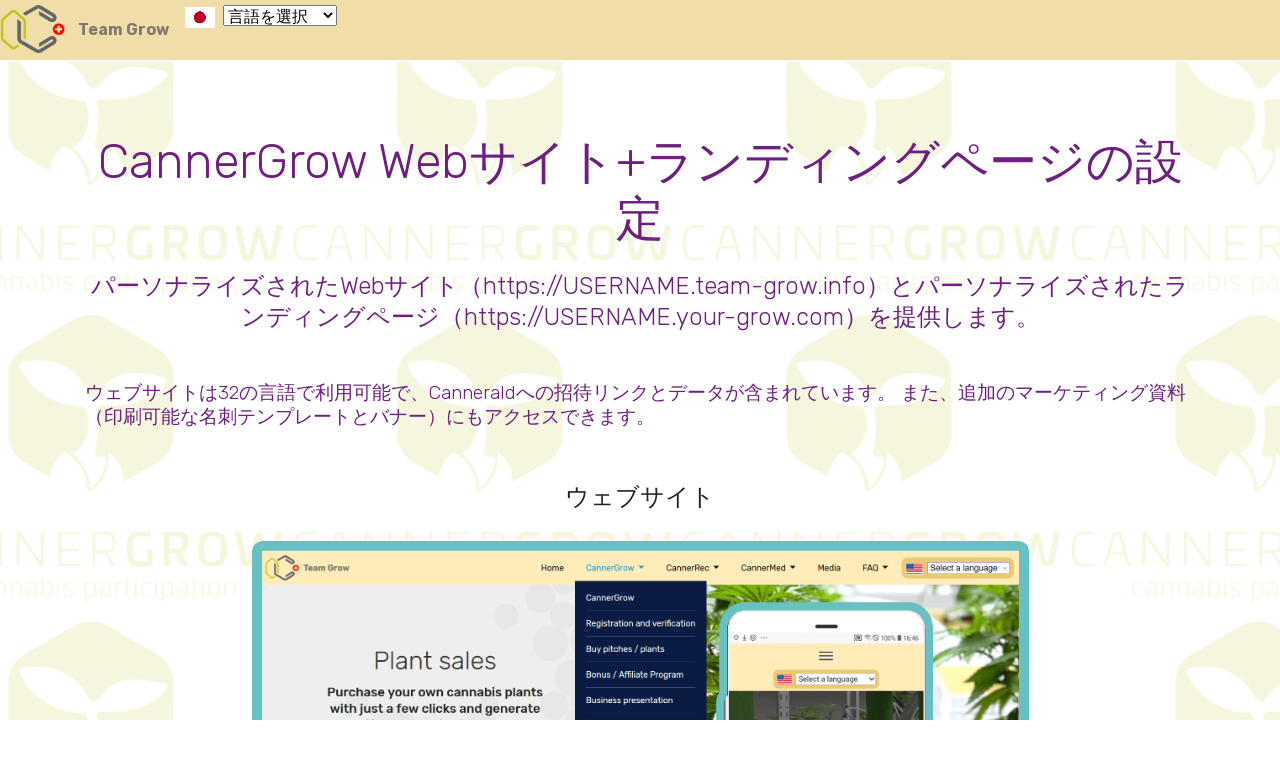

--- FILE ---
content_type: text/html; charset=UTF-8
request_url: https://www.my-cannabis-invest.com/cannergrow-cannerald-cannerrec/nihonjin/landing_page_webseite.php
body_size: 8388
content:

<!doctype html>
<!DOCTYPE html PUBLIC "-//W3C//DTD XHTML 1.0 Transitional//EN" "http://www.w3.org/TR/xhtml1/DTD/xhtml1-transitional.dtd">
<html xmlns="http://www.w3.org/1999/xhtml">
<head>
<meta http-equiv="X-UA-Compatible" content="IE=edge">
<meta name="generator" content="Mobirise v5.0.5, mobirise.com">
<meta http-equiv="Content-Type" content="text/html; charset=utf-8" />
<meta property="og:url" content="https://www.my-cannabis-invest.com/cannergrow-cannerald-cannerrec/nihonjin/landing_page_webseite.php" />
<meta property="og:image" content="https://www.my-cannabis-invest.com/img_cannergrow/fb-vorschau.jpg" />

    <meta property="og:title" content="CannerGrow ランディングページ/ウェブサイト/販売ファネル（32言語）-国際的なチーム構築をサポートするマーケティング資料 - 日本人, Japanese - 日本,  Japan,  - 紹介コードとデータを使用して、パーソナライズされたランディングページまたはWebサイトを使用して効果的にパートナーを獲得します。 32か国語-国際販売サポート用。" />
    <meta property="og:description" content="Cloud 2.0（Cloud Token）のリード生成および販売サポート-簡単になりました。パーソナライズされたウェブサイト/リンク先ページ/順を追った32の言語の販売目標到達プロセス。 - 日本人, Japanese - 日本, " />
    <meta name="twitter:url" content="https://www.my-cannabis-invest.com" />
    <meta name="twitter:description" content="Cloud 2.0（Cloud Token）のリード生成および販売サポート-簡単になりました。パーソナライズされたウェブサイト/リンク先ページ/順を追った32の言語の販売目標到達プロセス。 - 日本人, Japanese - 日本, " />
    <meta name="twitter:site" content="my-cannabis-invest.com" />
    <meta property="twitter:image" content="https://www.my-cannabis-invest.com/assets/images/cannerald-logo-1.png" />
    <meta name="twitter:card" content="https://www.my-cannabis-invest.com/img_cannergrow/fb-vorschau.jpg">
    <meta name="twitter:title" content="CannerGrow ランディングページ/ウェブサイト/販売ファネル（32言語）-国際的なチーム構築をサポートするマーケティング資料 - 日本人, Japanese - 日本,  Japan,  - 紹介コードとデータを使用して、パーソナライズされたランディングページまたはWebサイトを使用して効果的にパートナーを獲得します。 32か国語-国際販売サポート用。" />
    
<meta property="og:type" content="website" />



    <title>&bull; CannerGrow ランディングページ/ウェブサイト/販売ファネル（32言語）-国際的なチーム構築をサポートするマーケティング資料 - 日本人, Japanese - 日本,  Japan,  - 紹介コードとデータを使用して、パーソナライズされたランディングページまたはWebサイトを使用して効果的にパートナーを獲得します。 32か国語-国際販売サポート用。</title>
    <meta name="description" content="Cloud 2.0（Cloud Token）のリード生成および販売サポート-簡単になりました。パーソナライズされたウェブサイト/リンク先ページ/順を追った32の言語の販売目標到達プロセス。 - 日本人, Japanese - 日本, "/>
    <meta name="keywords" content="Cannerald, CannerGrow, CannerMed, CannerRec, Invest in Cannabis  日本人, Japanese - 日本, , grow, cbd, thc, harvest, joint, oil,"/>
    



<meta name="Distribution" content="Global" />
<meta name="format-detection" content="telephone=no">
<meta name="Resource-type" content="Document" />
  <meta name="robots" content="Index,Follow" />
  
<meta http-equiv="content-language" content="ja" />
<meta name="viewport" content="width=device-width, initial-scale=1, minimum-scale=1">
<link rel="icon" href="/favicon.ico">

        <link rel="canonical" href="https://www.my-cannabis-invest.com/cannergrow-cannerald-cannerrec/nihonjin/landing_page_webseite.php" />
        
  
  <link rel="stylesheet" href="/assets/web/assets/mobirise-icons/mobirise-icons.css">
  <link rel="stylesheet" href="/assets/web/assets/mobirise-icons2/mobirise2.css">
  <link rel="stylesheet" href="/assets/bootstrap/css/bootstrap.min.css">
  <link rel="stylesheet" href="/assets/bootstrap/css/bootstrap-grid.min.css">
  <link rel="stylesheet" href="/assets/bootstrap/css/bootstrap-reboot.min.css">
  <link rel="stylesheet" href="/assets/tether/tether.min.css">
  <link rel="stylesheet" href="/assets/dropdown/css/style.css">
  <link rel="stylesheet" href="/assets/socicon/css/styles.css">
  <link rel="stylesheet" href="/assets/theme/css/style.css">
  <link rel="stylesheet" href="/assets/recaptcha.css">
  <link rel="preload" as="style" href="/assets/mobirise/css/mbr-additional.css">
  <link rel="stylesheet" href="/assets/mobirise/css/mbr-additional.css" type="text/css">



<script type="text/javascript" src="/jquery.js"></script>
<link href="/freewebsite.css" rel="stylesheet" type="text/css"  media="all" />
<script type="text/javascript" src="/freewebsite.js"></script>

    <link rel="alternate" hreflang="bs" href="https://my-cannabis-invest.com/cannergrow-cannerald-cannerrec/bosanski/landing_page_webseite.php"/>
    
    <link rel="alternate" hreflang="cs" href="https://my-cannabis-invest.com/cannergrow-cannerald-cannerrec/cestina/landing_page_webseite.php"/>
    
    <link rel="alternate" hreflang="da" href="https://my-cannabis-invest.com/cannergrow-cannerald-cannerrec/dansk/landing_page_webseite.php"/>
    
    <link rel="alternate" hreflang="de" href="https://my-cannabis-invest.com/cannergrow-cannerald-cannerrec/deutsch/landing_page_webseite.php"/>
    
    <link rel="alternate" hreflang="en" href="https://my-cannabis-invest.com/cannergrow-cannerald-cannerrec/english/landing_page_webseite.php"/>
    
    <link rel="alternate" hreflang="es" href="https://my-cannabis-invest.com/cannergrow-cannerald-cannerrec/espanol/landing_page_webseite.php"/>
    
    <link rel="alternate" hreflang="fr" href="https://my-cannabis-invest.com/cannergrow-cannerald-cannerrec/francaise/landing_page_webseite.php"/>
    
    <link rel="alternate" hreflang="hr" href="https://my-cannabis-invest.com/cannergrow-cannerald-cannerrec/hrvatski/landing_page_webseite.php"/>
    
    <link rel="alternate" hreflang="it" href="https://my-cannabis-invest.com/cannergrow-cannerald-cannerrec/italiano/landing_page_webseite.php"/>
    
    <link rel="alternate" hreflang="hu" href="https://my-cannabis-invest.com/cannergrow-cannerald-cannerrec/magyar/landing_page_webseite.php"/>
    
    <link rel="alternate" hreflang="nl" href="https://my-cannabis-invest.com/cannergrow-cannerald-cannerrec/nederlands/landing_page_webseite.php"/>
    
    <link rel="alternate" hreflang="no" href="https://my-cannabis-invest.com/cannergrow-cannerald-cannerrec/norsk/landing_page_webseite.php"/>
    
    <link rel="alternate" hreflang="pl" href="https://my-cannabis-invest.com/cannergrow-cannerald-cannerrec/polski/landing_page_webseite.php"/>
    
    <link rel="alternate" hreflang="pt" href="https://my-cannabis-invest.com/cannergrow-cannerald-cannerrec/portugues/landing_page_webseite.php"/>
    
    <link rel="alternate" hreflang="ro" href="https://my-cannabis-invest.com/cannergrow-cannerald-cannerrec/roman/landing_page_webseite.php"/>
    
    <link rel="alternate" hreflang="sq" href="https://my-cannabis-invest.com/cannergrow-cannerald-cannerrec/shqiptar/landing_page_webseite.php"/>
    
    <link rel="alternate" hreflang="sl" href="https://my-cannabis-invest.com/cannergrow-cannerald-cannerrec/slovenscina/landing_page_webseite.php"/>
    
    <link rel="alternate" hreflang="sk" href="https://my-cannabis-invest.com/cannergrow-cannerald-cannerrec/slovensky/landing_page_webseite.php"/>
    
    <link rel="alternate" hreflang="fi" href="https://my-cannabis-invest.com/cannergrow-cannerald-cannerrec/suomalainen/landing_page_webseite.php"/>
    
    <link rel="alternate" hreflang="sv" href="https://my-cannabis-invest.com/cannergrow-cannerald-cannerrec/svensk/landing_page_webseite.php"/>
    
    <link rel="alternate" hreflang="tr" href="https://my-cannabis-invest.com/cannergrow-cannerald-cannerrec/tuerk/landing_page_webseite.php"/>
    
    <link rel="alternate" hreflang="vi" href="https://my-cannabis-invest.com/cannergrow-cannerald-cannerrec/viet/landing_page_webseite.php"/>
    
    <link rel="alternate" hreflang="el" href="https://my-cannabis-invest.com/cannergrow-cannerald-cannerrec/ellinika/landing_page_webseite.php"/>
    
    <link rel="alternate" hreflang="be" href="https://my-cannabis-invest.com/cannergrow-cannerald-cannerrec/bielaruskija/landing_page_webseite.php"/>
    
    <link rel="alternate" hreflang="bg" href="https://my-cannabis-invest.com/cannergrow-cannerald-cannerrec/bulgarski/landing_page_webseite.php"/>
    
    <link rel="alternate" hreflang="ru" href="https://my-cannabis-invest.com/cannergrow-cannerald-cannerrec/russkiy/landing_page_webseite.php"/>
    
    <link rel="alternate" hreflang="sr" href="https://my-cannabis-invest.com/cannergrow-cannerald-cannerrec/srpski/landing_page_webseite.php"/>
    
    <link rel="alternate" hreflang="uk" href="https://my-cannabis-invest.com/cannergrow-cannerald-cannerrec/ukrainskyy/landing_page_webseite.php"/>
    
    <link rel="alternate" hreflang="hi" href="https://my-cannabis-invest.com/cannergrow-cannerald-cannerrec/bharatiya/landing_page_webseite.php"/>
    
    <link rel="alternate" hreflang="th" href="https://my-cannabis-invest.com/cannergrow-cannerald-cannerrec/phasa_thiy/landing_page_webseite.php"/>
    
    <link rel="alternate" hreflang="zh" href="https://my-cannabis-invest.com/cannergrow-cannerald-cannerrec/zhongguo_de/landing_page_webseite.php"/>
    
    <link rel="alternate" hreflang="ja" href="https://my-cannabis-invest.com/cannergrow-cannerald-cannerrec/nihonjin/landing_page_webseite.php"/>
    



    <div align="center" style="position:absolute;top:100px;align:center;left: 50%;margin-left: -430px;">
       <table border="0" cellspacing="0" cellpadding="0px" align="center" valign="top">
          <tr>
            
              <td align="center" valign="top">
                <center>
                <a href="/cannergrow-cannerald-cannerrec/bosanski/landing_page_webseite.php" style="text-decoration:none" target="_top">
                <div style="margin:8px;">
                <img src="/images/bosanski-flag.gif" alt="bosanski" title="bosanski" height="20" style="border: solid #ffffff 1px;">
                </div>
                </a>
                </center>
              </td>
              
              <td align="center" valign="top">
                <center>
                <a href="/cannergrow-cannerald-cannerrec/cestina/landing_page_webseite.php" style="text-decoration:none" target="_top">
                <div style="margin:8px;">
                <img src="/images/cestina-flag.gif" alt="čeština" title="čeština" height="20" style="border: solid #ffffff 1px;">
                </div>
                </a>
                </center>
              </td>
              
              <td align="center" valign="top">
                <center>
                <a href="/cannergrow-cannerald-cannerrec/dansk/landing_page_webseite.php" style="text-decoration:none" target="_top">
                <div style="margin:8px;">
                <img src="/images/dansk-flag.gif" alt="Dansk" title="Dansk" height="20" style="border: solid #ffffff 1px;">
                </div>
                </a>
                </center>
              </td>
              
              <td align="center" valign="top">
                <center>
                <a href="/cannergrow-cannerald-cannerrec/deutsch/landing_page_webseite.php" style="text-decoration:none" target="_top">
                <div style="margin:8px;">
                <img src="/images/deutsch-flag.gif" alt="deutsch" title="deutsch" height="20" style="border: solid #ffffff 1px;">
                </div>
                </a>
                </center>
              </td>
              
              <td align="center" valign="top">
                <center>
                <a href="/cannergrow-cannerald-cannerrec/english/landing_page_webseite.php" style="text-decoration:none" target="_top">
                <div style="margin:8px;">
                <img src="/images/english-flag.gif" alt="english" title="english" height="20" style="border: solid #ffffff 1px;">
                </div>
                </a>
                </center>
              </td>
              
              <td align="center" valign="top">
                <center>
                <a href="/cannergrow-cannerald-cannerrec/espanol/landing_page_webseite.php" style="text-decoration:none" target="_top">
                <div style="margin:8px;">
                <img src="/images/espanol-flag.gif" alt="español" title="español" height="20" style="border: solid #ffffff 1px;">
                </div>
                </a>
                </center>
              </td>
              
                </tr>
                <tr>
                
              <td align="center" valign="top">
                <center>
                <a href="/cannergrow-cannerald-cannerrec/francaise/landing_page_webseite.php" style="text-decoration:none" target="_top">
                <div style="margin:8px;">
                <img src="/images/francaise-flag.gif" alt="français" title="français" height="20" style="border: solid #ffffff 1px;">
                </div>
                </a>
                </center>
              </td>
              
              <td align="center" valign="top">
                <center>
                <a href="/cannergrow-cannerald-cannerrec/hrvatski/landing_page_webseite.php" style="text-decoration:none" target="_top">
                <div style="margin:8px;">
                <img src="/images/hrvatski-flag.gif" alt="hrvatski" title="hrvatski" height="20" style="border: solid #ffffff 1px;">
                </div>
                </a>
                </center>
              </td>
              
              <td align="center" valign="top">
                <center>
                <a href="/cannergrow-cannerald-cannerrec/italiano/landing_page_webseite.php" style="text-decoration:none" target="_top">
                <div style="margin:8px;">
                <img src="/images/italiano-flag.gif" alt="italiano" title="italiano" height="20" style="border: solid #ffffff 1px;">
                </div>
                </a>
                </center>
              </td>
              
              <td align="center" valign="top">
                <center>
                <a href="/cannergrow-cannerald-cannerrec/magyar/landing_page_webseite.php" style="text-decoration:none" target="_top">
                <div style="margin:8px;">
                <img src="/images/magyar-flag.gif" alt="magyar" title="magyar" height="20" style="border: solid #ffffff 1px;">
                </div>
                </a>
                </center>
              </td>
              
              <td align="center" valign="top">
                <center>
                <a href="/cannergrow-cannerald-cannerrec/nederlands/landing_page_webseite.php" style="text-decoration:none" target="_top">
                <div style="margin:8px;">
                <img src="/images/nederlands-flag.gif" alt="nederlands" title="nederlands" height="20" style="border: solid #ffffff 1px;">
                </div>
                </a>
                </center>
              </td>
              
                </tr>
                <tr>
                
              <td align="center" valign="top">
                <center>
                <a href="/cannergrow-cannerald-cannerrec/norsk/landing_page_webseite.php" style="text-decoration:none" target="_top">
                <div style="margin:8px;">
                <img src="/images/norsk-flag.gif" alt="Norsk" title="Norsk" height="20" style="border: solid #ffffff 1px;">
                </div>
                </a>
                </center>
              </td>
              
              <td align="center" valign="top">
                <center>
                <a href="/cannergrow-cannerald-cannerrec/polski/landing_page_webseite.php" style="text-decoration:none" target="_top">
                <div style="margin:8px;">
                <img src="/images/polski-flag.gif" alt="polski" title="polski" height="20" style="border: solid #ffffff 1px;">
                </div>
                </a>
                </center>
              </td>
              
              <td align="center" valign="top">
                <center>
                <a href="/cannergrow-cannerald-cannerrec/portugues/landing_page_webseite.php" style="text-decoration:none" target="_top">
                <div style="margin:8px;">
                <img src="/images/portugues-flag.gif" alt="português" title="português" height="20" style="border: solid #ffffff 1px;">
                </div>
                </a>
                </center>
              </td>
              
              <td align="center" valign="top">
                <center>
                <a href="/cannergrow-cannerald-cannerrec/roman/landing_page_webseite.php" style="text-decoration:none" target="_top">
                <div style="margin:8px;">
                <img src="/images/roman-flag.gif" alt="român" title="român" height="20" style="border: solid #ffffff 1px;">
                </div>
                </a>
                </center>
              </td>
              
              <td align="center" valign="top">
                <center>
                <a href="/cannergrow-cannerald-cannerrec/shqiptar/landing_page_webseite.php" style="text-decoration:none" target="_top">
                <div style="margin:8px;">
                <img src="/images/shqiptar-flag.gif" alt="shqiptar" title="shqiptar" height="20" style="border: solid #ffffff 1px;">
                </div>
                </a>
                </center>
              </td>
              
                </tr>
                <tr>
                
              <td align="center" valign="top">
                <center>
                <a href="/cannergrow-cannerald-cannerrec/slovenscina/landing_page_webseite.php" style="text-decoration:none" target="_top">
                <div style="margin:8px;">
                <img src="/images/slovenscina-flag.gif" alt="slovenščina" title="slovenščina" height="20" style="border: solid #ffffff 1px;">
                </div>
                </a>
                </center>
              </td>
              
              <td align="center" valign="top">
                <center>
                <a href="/cannergrow-cannerald-cannerrec/slovensky/landing_page_webseite.php" style="text-decoration:none" target="_top">
                <div style="margin:8px;">
                <img src="/images/slovensky-flag.gif" alt="slovenský" title="slovenský" height="20" style="border: solid #ffffff 1px;">
                </div>
                </a>
                </center>
              </td>
              
              <td align="center" valign="top">
                <center>
                <a href="/cannergrow-cannerald-cannerrec/suomalainen/landing_page_webseite.php" style="text-decoration:none" target="_top">
                <div style="margin:8px;">
                <img src="/images/suomalainen-flag.gif" alt="suomalainen" title="suomalainen" height="20" style="border: solid #ffffff 1px;">
                </div>
                </a>
                </center>
              </td>
              
              <td align="center" valign="top">
                <center>
                <a href="/cannergrow-cannerald-cannerrec/svensk/landing_page_webseite.php" style="text-decoration:none" target="_top">
                <div style="margin:8px;">
                <img src="/images/svensk-flag.gif" alt="svensk" title="svensk" height="20" style="border: solid #ffffff 1px;">
                </div>
                </a>
                </center>
              </td>
              
              <td align="center" valign="top">
                <center>
                <a href="/cannergrow-cannerald-cannerrec/tuerk/landing_page_webseite.php" style="text-decoration:none" target="_top">
                <div style="margin:8px;">
                <img src="/images/tuerk-flag.gif" alt="Türk" title="Türk" height="20" style="border: solid #ffffff 1px;">
                </div>
                </a>
                </center>
              </td>
              
                </tr>
                <tr>
                
              <td align="center" valign="top">
                <center>
                <a href="/cannergrow-cannerald-cannerrec/viet/landing_page_webseite.php" style="text-decoration:none" target="_top">
                <div style="margin:8px;">
                <img src="/images/viet-flag.gif" alt="Việt" title="Việt" height="20" style="border: solid #ffffff 1px;">
                </div>
                </a>
                </center>
              </td>
              
              <td align="center" valign="top">
                <center>
                <a href="/cannergrow-cannerald-cannerrec/ellinika/landing_page_webseite.php" style="text-decoration:none" target="_top">
                <div style="margin:8px;">
                <img src="/images/ellinika-flag.gif" alt="ελληνικά" title="ελληνικά" height="20" style="border: solid #ffffff 1px;">
                </div>
                </a>
                </center>
              </td>
              
              <td align="center" valign="top">
                <center>
                <a href="/cannergrow-cannerald-cannerrec/bielaruskija/landing_page_webseite.php" style="text-decoration:none" target="_top">
                <div style="margin:8px;">
                <img src="/images/bielaruskija-flag.gif" alt="Беларускія" title="Беларускія" height="20" style="border: solid #ffffff 1px;">
                </div>
                </a>
                </center>
              </td>
              
              <td align="center" valign="top">
                <center>
                <a href="/cannergrow-cannerald-cannerrec/bulgarski/landing_page_webseite.php" style="text-decoration:none" target="_top">
                <div style="margin:8px;">
                <img src="/images/bulgarski-flag.gif" alt="български" title="български" height="20" style="border: solid #ffffff 1px;">
                </div>
                </a>
                </center>
              </td>
              
              <td align="center" valign="top">
                <center>
                <a href="/cannergrow-cannerald-cannerrec/russkiy/landing_page_webseite.php" style="text-decoration:none" target="_top">
                <div style="margin:8px;">
                <img src="/images/russkiy-flag.gif" alt="русский" title="русский" height="20" style="border: solid #ffffff 1px;">
                </div>
                </a>
                </center>
              </td>
              
                </tr>
                <tr>
                
              <td align="center" valign="top">
                <center>
                <a href="/cannergrow-cannerald-cannerrec/srpski/landing_page_webseite.php" style="text-decoration:none" target="_top">
                <div style="margin:8px;">
                <img src="/images/srpski-flag.gif" alt="српски" title="српски" height="20" style="border: solid #ffffff 1px;">
                </div>
                </a>
                </center>
              </td>
              
              <td align="center" valign="top">
                <center>
                <a href="/cannergrow-cannerald-cannerrec/ukrainskyy/landing_page_webseite.php" style="text-decoration:none" target="_top">
                <div style="margin:8px;">
                <img src="/images/ukrainskyy-flag.gif" alt="Український" title="Український" height="20" style="border: solid #ffffff 1px;">
                </div>
                </a>
                </center>
              </td>
              
              <td align="center" valign="top">
                <center>
                <a href="/cannergrow-cannerald-cannerrec/bharatiya/landing_page_webseite.php" style="text-decoration:none" target="_top">
                <div style="margin:8px;">
                <img src="/images/bharatiya-flag.gif" alt="भारतीय" title="भारतीय" height="20" style="border: solid #ffffff 1px;">
                </div>
                </a>
                </center>
              </td>
              
              <td align="center" valign="top">
                <center>
                <a href="/cannergrow-cannerald-cannerrec/phasa_thiy/landing_page_webseite.php" style="text-decoration:none" target="_top">
                <div style="margin:8px;">
                <img src="/images/phasa_thiy-flag.gif" alt="ภาษาไทย" title="ภาษาไทย" height="20" style="border: solid #ffffff 1px;">
                </div>
                </a>
                </center>
              </td>
              
              <td align="center" valign="top">
                <center>
                <a href="/cannergrow-cannerald-cannerrec/zhongguo_de/landing_page_webseite.php" style="text-decoration:none" target="_top">
                <div style="margin:8px;">
                <img src="/images/zhongguo_de-flag.gif" alt="中国的" title="中国的" height="20" style="border: solid #ffffff 1px;">
                </div>
                </a>
                </center>
              </td>
              
                </tr>
                <tr>
                
              <td align="center" valign="top">
                <center>
                <a href="/cannergrow-cannerald-cannerrec/nihonjin/landing_page_webseite.php" style="text-decoration:none" target="_top">
                <div style="margin:8px;">
                <img src="/images/nihonjin-flag.gif" alt="日本人" title="日本人" height="20" style="border: solid #ffffff 1px;">
                </div>
                </a>
                </center>
              </td>
              
          </tr>
      </table>
    </div>
    


<style>
.teaser1{
        color:#ffffff;
        background-color:#949494;
}
.teaser1:hover { 
        color:#949494;
        background-color:#ffffff;
}
.teaser2{
        color:#484343;
        background-color:#ffffff;
}
.teaser2:hover { 
        color:#ffffff;
        background-color:#484343;
}

  .responsive-video iframe {
    position: absolute;
    top: 0;
    left: 0;
    width: 100%;
    height: 100%;
  }

  .responsive-video {
    position: relative;
    padding-bottom: 56.25%; /* Default for 1600x900 videos 16:9 ratio*/
    padding-top: 0px;
    height: 0;
    overflow: hidden;
  }

.fehlermeldung {
       padding:5px;
	text-decoration:none;
	color:  #ffffff;	
	background-color:red;
       font-weight:400;
       text-align: center;
       border: 1px solid #000000;

}

.erfolgsmeldung {
       padding:5px;
	text-decoration:none;
	color:  #ffffff;	
	background-color:green;
       font-weight:400;
       text-align: center;
       border: 1px solid #000000;
}

.bild {
    max-width: 100%;
    height: auto;
}
.bild img {
  position: relative; 
  top: 0; 
  left: 0; 
  width: 100%; 
  height: 100%; 
}

.displayed {
    display:block;
    height: 100%;
    display: table-cell;
    vertical-align: middle; 
    margin-left: auto;
    margin-right: auto;
    text-align:center;
    padding:0.3em;
    color:#ffffff;
    box-shadow: 0.3em 0.3em 0.5em silver;
    border-radius: 0.8em;
    background: #ffd000;
    background-image: linear-gradient(to bottom, #fe0000, #fe0000);
    font-weight:400;
    border:1px solid #000000;
}



.displayedblue {
    display:block;
    height: 100%;
    display: table-cell;
    vertical-align: middle; 
    margin-left: auto;
    margin-right: auto;
    text-align:center;
    padding:0.3em;
    color:#ffffff;
    box-shadow: 0.3em 0.3em 0.5em silver;
    border-radius: 0.8em;
    background: #ffd000;
    background-image: linear-gradient(to bottom, #7da9f7, #7da9f7);
    font-weight:400;
    border:1px solid #000000;
}

.displayedyellow {
    display:block;
    height: 100%;
    display: table-cell;
    vertical-align: middle; 
    margin-left: auto;
    margin-right: auto;
    text-align:center;
    padding:0.3em;
    color:#9358b4;
    box-shadow: 0.3em 0.3em 0.5em silver;
    border-radius: 0.8em;
    background: #ffd000;
    background-image: linear-gradient(to bottom, #f7ed4a, #f7ed4a);
    font-weight:400;
    border:1px solid #000000;
}



.hinweismeldung {
       padding:5px;
	text-decoration:none;
	color:  #000000;	
	background-color:yellow;
       text-align: center;
       border: 1px solid #000000;

}


.back-to-top {
	position: fixed;
	bottom:2em;
	right:2em;
}

hr.style-one {
    border: 0;
    height: 1px;
    background: #333;
    background-image: linear-gradient(to right, #ccc, #333, #ccc);
}



</style>


</head>

  <body>
  

  <section class="extMenu5 menu cid-s0RPWk3ZA2" once="menu" id="extMenu2-n" >



  
    <nav class="navbar navbar-dropdown navbar-fixed-top navbar-expand-lg"  style="background:#f1dda8;">
        <div class="navbar-brand" style="float:left;">
            <span class="navbar-logo">
              <a href="https://cannergrow.com/r/26CADH" target="_new" title="ランディングページ - Cannerald, CannerGrow, CannerRec, CannerMed">
                <img src="/assets/images/cannerald-logo-1.png" alt="Cannerald-Logo" style="height: 3rem;">
              </a>
            </span>
            <span class="navbar-caption-wrap d-none d-md-block">
              <a class="navbar-caption text-info display-4" href="https://cannergrow.com/r/26CADH" target=_new"  title="ランディングページ -  Cannerald: CannerGrow, CannerRec, CannerMed">
                Team Grow
              </a>
            </span>
        </div>
        
          <div style="margin:0.3em;border-radius: 0.7em 0.7em 0.7em 0.7em;font-family: Helvetica, Arial, Geneva, sans-serif; absolute;">
            <div style=float:left;">
              <img src="/images/nihonjin-flag.gif" style="max-height:1.3em;border: solid #ffffff 1px;">&nbsp;&nbsp;
            </div>
            <div style=float:left;">
              <span style="font-size:1em; ">
<form name="form">
<select name="link" SIZE="1" class="hidden-lan" onChange="window.location.href = document.form.link.options[document.form.link.selectedIndex].value;">
<option selected value="#"><span style="text-valign:top;color:#363f45;font-weight:100;">言語を選択</span></option>

    <option value="/cannergrow-cannerald-cannerrec/bosanski/landing_page_webseite.php"><span style="text-valign:top;color:#363f45;font-weight:100;">bosanski</span></option>
    
    <option value="/cannergrow-cannerald-cannerrec/cestina/landing_page_webseite.php"><span style="text-valign:top;color:#363f45;font-weight:100;">čeština</span></option>
    
    <option value="/cannergrow-cannerald-cannerrec/dansk/landing_page_webseite.php"><span style="text-valign:top;color:#363f45;font-weight:100;">Dansk</span></option>
    
    <option value="/cannergrow-cannerald-cannerrec/deutsch/landing_page_webseite.php"><span style="text-valign:top;color:#363f45;font-weight:100;">deutsch</span></option>
    
    <option value="/cannergrow-cannerald-cannerrec/english/landing_page_webseite.php"><span style="text-valign:top;color:#363f45;font-weight:100;">english</span></option>
    
    <option value="/cannergrow-cannerald-cannerrec/espanol/landing_page_webseite.php"><span style="text-valign:top;color:#363f45;font-weight:100;">español</span></option>
    
    <option value="/cannergrow-cannerald-cannerrec/francaise/landing_page_webseite.php"><span style="text-valign:top;color:#363f45;font-weight:100;">français</span></option>
    
    <option value="/cannergrow-cannerald-cannerrec/hrvatski/landing_page_webseite.php"><span style="text-valign:top;color:#363f45;font-weight:100;">hrvatski</span></option>
    
    <option value="/cannergrow-cannerald-cannerrec/italiano/landing_page_webseite.php"><span style="text-valign:top;color:#363f45;font-weight:100;">italiano</span></option>
    
    <option value="/cannergrow-cannerald-cannerrec/magyar/landing_page_webseite.php"><span style="text-valign:top;color:#363f45;font-weight:100;">magyar</span></option>
    
    <option value="/cannergrow-cannerald-cannerrec/nederlands/landing_page_webseite.php"><span style="text-valign:top;color:#363f45;font-weight:100;">nederlands</span></option>
    
    <option value="/cannergrow-cannerald-cannerrec/norsk/landing_page_webseite.php"><span style="text-valign:top;color:#363f45;font-weight:100;">Norsk</span></option>
    
    <option value="/cannergrow-cannerald-cannerrec/polski/landing_page_webseite.php"><span style="text-valign:top;color:#363f45;font-weight:100;">polski</span></option>
    
    <option value="/cannergrow-cannerald-cannerrec/portugues/landing_page_webseite.php"><span style="text-valign:top;color:#363f45;font-weight:100;">português</span></option>
    
    <option value="/cannergrow-cannerald-cannerrec/roman/landing_page_webseite.php"><span style="text-valign:top;color:#363f45;font-weight:100;">român</span></option>
    
    <option value="/cannergrow-cannerald-cannerrec/shqiptar/landing_page_webseite.php"><span style="text-valign:top;color:#363f45;font-weight:100;">shqiptar</span></option>
    
    <option value="/cannergrow-cannerald-cannerrec/slovenscina/landing_page_webseite.php"><span style="text-valign:top;color:#363f45;font-weight:100;">slovenščina</span></option>
    
    <option value="/cannergrow-cannerald-cannerrec/slovensky/landing_page_webseite.php"><span style="text-valign:top;color:#363f45;font-weight:100;">slovenský</span></option>
    
    <option value="/cannergrow-cannerald-cannerrec/suomalainen/landing_page_webseite.php"><span style="text-valign:top;color:#363f45;font-weight:100;">suomalainen</span></option>
    
    <option value="/cannergrow-cannerald-cannerrec/svensk/landing_page_webseite.php"><span style="text-valign:top;color:#363f45;font-weight:100;">svensk</span></option>
    
    <option value="/cannergrow-cannerald-cannerrec/tuerk/landing_page_webseite.php"><span style="text-valign:top;color:#363f45;font-weight:100;">Türk</span></option>
    
    <option value="/cannergrow-cannerald-cannerrec/viet/landing_page_webseite.php"><span style="text-valign:top;color:#363f45;font-weight:100;">Việt</span></option>
    
    <option value="/cannergrow-cannerald-cannerrec/ellinika/landing_page_webseite.php"><span style="text-valign:top;color:#363f45;font-weight:100;">ελληνικά</span></option>
    
    <option value="/cannergrow-cannerald-cannerrec/bielaruskija/landing_page_webseite.php"><span style="text-valign:top;color:#363f45;font-weight:100;">Беларускія</span></option>
    
    <option value="/cannergrow-cannerald-cannerrec/bulgarski/landing_page_webseite.php"><span style="text-valign:top;color:#363f45;font-weight:100;">български</span></option>
    
    <option value="/cannergrow-cannerald-cannerrec/russkiy/landing_page_webseite.php"><span style="text-valign:top;color:#363f45;font-weight:100;">русский</span></option>
    
    <option value="/cannergrow-cannerald-cannerrec/srpski/landing_page_webseite.php"><span style="text-valign:top;color:#363f45;font-weight:100;">српски</span></option>
    
    <option value="/cannergrow-cannerald-cannerrec/ukrainskyy/landing_page_webseite.php"><span style="text-valign:top;color:#363f45;font-weight:100;">Український</span></option>
    
    <option value="/cannergrow-cannerald-cannerrec/bharatiya/landing_page_webseite.php"><span style="text-valign:top;color:#363f45;font-weight:100;">भारतीय</span></option>
    
    <option value="/cannergrow-cannerald-cannerrec/phasa_thiy/landing_page_webseite.php"><span style="text-valign:top;color:#363f45;font-weight:100;">ภาษาไทย</span></option>
    
    <option value="/cannergrow-cannerald-cannerrec/zhongguo_de/landing_page_webseite.php"><span style="text-valign:top;color:#363f45;font-weight:100;">中国的</span></option>
    
    <option value="/cannergrow-cannerald-cannerrec/nihonjin/landing_page_webseite.php"><span style="text-valign:top;color:#363f45;font-weight:100;">日本人</span></option>
    
</select>
</form></span>
            </div>
          </div>
          <div style="clear:both;"></div>
          
        <div style="clear:both;"></div>
    </nav>
    

</section>

<br><br>
<div class="d-none d-md-block"><br><br></div>

<style>
  .body_1_bg  {
    margin:0px;
    position:absolute;
    top:0px;
    z-index:-1;
    max-width: 90%;
    max-height:1px;
    overflow:hidden;
  }
</style>



  
    <div class="body_1_bg">
      <a href="https://my-earn.world/">Nutze das POtential deiner Kryptow&auml;hrungen</a><br>
      <a href="https://my-bitnest.com">Geld verdienen - Info</a>
      <a href="https://skainet-partner.com/skainet-systems/nihonjin/">Monitor your performance and earnings in nihonjin real-time</a> <br>
      <a href="https://www.youtube.com/@my-bitnest/">view Skainet Channel on Youtube</a>
      <a href = "https://skainet-partner.com/skainet-systems/nihonjin/" target="_new">nihonjin - Skainet Systems</a>
      <div style="font-size:0.8em;">
        
          <a href="http://livetrafficfeed.com" data-num="1" data-width="213" data-responsive="0" data-time="Europe%2FAmsterdam" data-root="0" data-cheader="2853a8" data-theader="ffffff" data-border="2853a8" data-background="ffffff" data-normal="000000" data-link="135d9e" target="_blank" id="LTF_live_website_visitor">Website Tracking</a><script type="text/javascript" src="//cdn.livetrafficfeed.com/static/v4/live.js"></script><noscript><a href="http://livetrafficfeed.com">Website Tracking</a></noscript>
          
      </div>
    </div>

    

  <section style="position:relative;top:-2.2em;background-image: url(/img_cannergrow/bg_cannergrow.jpg);background-attachment:fixed;background-size: cover;">
    <div class="container">
      <br><br><br>
      <div class="d-block d-md-none"><br><br></div>
      <h2 class="mbr-section-title align-left mbr-fonts-style mbr-white display-2" style="text-align:center;color:#6e1f7f;">
       CannerGrow Webサイト+ランディングページの設定 
      </h2>
      <h4 class="mbr-section-subtitle display-5 align-left mbr-fonts-style mbr-light pb-5 mbr-white pt-3" style="text-align:center;color:#6e1f7f;">
       パーソナライズされたWebサイト（https://USERNAME.team-grow.info）とパーソナライズされたランディングページ（https://USERNAME.your-grow.com）を提供します。
       <div style="font-size:0.8em;text-align:left;">
       <br><br>
       ウェブサイトは32の言語で利用可能で、Canneraldへの招待リンクとデータが含まれています。 
       また、追加のマーケティング資料（印刷可能な名刺テンプレートとバナー）にもアクセスできます。
       </div>
      </h4>
      <div align="center" style="position:relative;top:0em;">
        
          <figure class="mbr-figure align-center d-block d-md-none">
            <center>
            <div class="video-block">
              <h4>ウェブサイト</h4><br>
              <img src="/img_cannergrow/cannergrow-order-en.gif" border="0" style="width: 95%;">
            </div>
            </center>
          </figure>
          <figure class="align-center d-none d-md-block">
            <center>
            <div class="video-block">
              <h4>ウェブサイト</h4><br>
              <img src="/img_cannergrow/cannergrow-order-en.gif" border="0" style="width: 70%;">
            </div>
            </center>
          </figure>
          
          <br><br>
          
          <figure class="mbr-figure align-center d-block d-md-none">
            <center>
            <div class="video-block">
              <h4>ランディングページ</h4><br>
              <img src="/img_cannergrow/cannergrow-lp-order-en.gif" border="0" style="width: 95%;">
            </div>
            </center>
          </figure>
          <figure class="align-center d-none d-md-block">
            <center>
            <div class="video-block">
              <h4>ランディングページ</h4><br>
              <img src="/img_cannergrow/cannergrow-lp-order-en.gif" border="0" style="width: 70%;">
            </div>
            </center>
          </figure>
          
      </div>
      <br><br>
      <div align="left" style="font-size:1em;">
        1回限りのセットアップ料金は次のとおりです。  <strong>49.00</strong> ユーロ (VAT込み) 
        <br><br>
        ページは支払いの受領後に設定されます。 
        サイトを利用できるようになり次第、郵便でお知らせします。 
        <br>
        請求金額は銀行振込またはPayPalで支払うことができます。 
        <strong>請求書番号を必ず明記してください。そうしないと、金額を割り当てることができません。</strong> 
        <br><br>
        最初にフォームに記入してください。 
        その後、支払情報を使用して請求書を要求することができます。 
      </div>

      <div align="center" style="font-size:1.3em;">
      <br>
      <center>
      <table max-width="80%"  style="border:solid 1px #bfc51d;box-shadow: 0.3em 0.3em 0.5em silver;">
        <tr>
          <td align="center" valign="top">
            
              <a href="https://sample.team-grow.info/?lan=nihonjin" target="_new">&nbsp;&nbsp;ウェブサイトの例&nbsp;&nbsp;</a>
              
          </td>
        </tr>
      </table>
      </center>
      <br>
      <center>
      <table max-width="80%"  style="border:solid 1px #bfc51d;box-shadow: 0.3em 0.3em 0.5em silver;">
        <tr>
          <td align="center" valign="top">
            
              <a href="https://sample.your-grow.com/?lan=nihonjin" target="_new">&nbsp;&nbsp;ランディングページの例&nbsp;&nbsp;</a>
              
          </td>
        </tr>
      </table>
      </center>
      </div>

      <div id="start"></div>
      <br>
      
          <div style="font-weight:normal">
            <font style="font-size:1em;color:#000000;">
            
              <br><center>
              <form name="einstellungen_daten" method="post" action="/cannergrow-cannerald-cannerrec/nihonjin/landing_page_webseite.php#start">
              <input type="hidden" name="website_order_pruefen" value="yes" />
              <input type="hidden" name="website_order_aendern" value="yes" />
              <input type="hidden" name="kundennummer" value="" />
              <input type="hidden" name="neueintrag" value="" />
              <input type="hidden" name="show_text" value="" />

              <table border="0" align="center" width="100%"  style="box-shadow: 0.3em 0.3em 0.5em silver;">
                <tr>
                  <td colspan="2" valign="top" style="padding:0.5em;color:#ecf240;text-align:center;background:#7a7c39;">
                    <center>
                    <br>
                    CannerGrowでのユーザー名と3つの招待リンク（登録ページ、ランディングページ、ショップリンク）を入力します <br>
                    3つの招待リンクのパーソナライズされた部分（最後の6文字）のみを入力してください。 
                    </center>
                  </td>
                </tr>
                <tr>
                  <td colspan="2" valign="top" style="padding:0.5em;color:#ffffff;text-align:center;background:#7a7c39;">
                    <br>
                    <center>
                    CannerGrowのユーザー名&nbsp;<sup style="font-size:.8em; line-height:2em;">*</sup><br>
                    <input name="username" type="text" id="username"  value=""   maxlength="50" size="19" />
                    </center>
                  </td>
                </tr>
                <tr>
                  <td colspan="2" valign="top" style="padding:0.5em;color:#ffffff;text-align:center;background:#7a7c39;">
                    <center>
                    CannerGrowの登録ページ&nbsp;<sup style="font-size:.8em; line-height:2em;">*</sup> <br>
                    https://cannergrow.com/r/ <input name="reflink_url" type="text" id="reflink_url"  value=""   maxlength="6" size="19" />
                    </center>
                  </td>
                </tr>
                <tr>
                  <td colspan="2" valign="top" style="padding:0.5em;color:#ffffff;text-align:center;background:#7a7c39;">
                    <center>
                    CannerGrowのランディングページ&nbsp;<sup style="font-size:.8em; line-height:2em;">*</sup> <br>
                    https://cannergrow.com/r/ <input name="landingpage" type="text" id="landingpage"  value=""   maxlength="6" size="19" />
                    </center>
                  </td>
                </tr>
                <tr>
                  <td colspan="2" valign="top" style="padding:0.5em;color:#ffffff;text-align:center;background:#7a7c39;">
                    <center>
                    Canneraldショップのリンク&nbsp;<sup style="font-size:.8em; line-height:2em;">*</sup> <br>
                    https://cannergrow.com/r/ <input name="name_webshop" type="text" id="name_webshop"  value=""   maxlength="6" size="19" />
                    <br><br>
                    </center>
                  </td>
                </tr>
                <tr style="background:#103452">
                  <td colspan="2" valign="top" style="padding:0.5em;color:#7bc1ee;text-align:center;">
                    <center>
                    ユーザー名を選択。 <br>
                    ユーザー名は、ウェブサイト（https://USERNAME.team-grow.info）およびランディングページ（https://USERNAME.your-grow.com）の一部でもあります。 <br><br>
                    </center>
                  </td>
                 </tr>
                 <tr style="background:#103452">
                  <td  valign="top" style="padding:0.5em;color:#ffffff;text-align:right;width:50%">
                    ユーザー名&nbsp;<sup style="font-size:.8em; line-height:2em;">*</sup>
                  </td>
                  <td  valign="top" style="padding:0.5em;color:#000000;text-align:left;">
                    <input name="name_skinny" type="text" id="name_skinny"  value="" maxlength="50" size="18" />
                  </td>
                </tr>
                <tr style="background:#103452">
                  <td  valign="top" style="padding:0.5em;color:#ffffff;text-align:right;width:50%">
                    E-メール&nbsp;<sup style="font-size:.8em; line-height:2em;">*</sup>
                  </td>
                  <td valign="top" style="padding:0.5em;color:#000000;text-align:left;">
                    <input name="e_mail" type="text" id="e_mail"  value="" maxlength="50" size="18" />
                    <br><br>
                  </td>
                </tr>
              </table>

              <br>
              <center>
              <div align="center" style="font-size:1.2em;">
               請求先住所:
              </div>
              </center>

              <table border="0" align="center" width="100%" style="box-shadow: 0.3em 0.3em 0.5em silver;">
                <tr style="background:#007ccc">
                  <td  valign="top" style="padding:0.5em;color:#ffffff;text-align:right;width:50%">
                    <br>
                    会社
                  </td>
                  <td  valign="top" style="padding:0.5em;color:#000000;text-align:left;">
                    <br>
                     <input name="company" type="text" id="company"  value="" maxlength="50" size="18" />
                  </td>
                </tr>
  
                <tr style="background:#007ccc">
                  <td  valign="top" style="padding:0.5em;color:#ffffff;text-align:right;width:50%">
                    ファーストネーム&nbsp;<sup style="font-size:.8em; line-height:2em;">*</sup>
                  </td>
                  <td  valign="top" style="padding:0.5em;color:#000000;text-align:left;">
                    <input name="first_name" type="text" id="first_name"  value="" maxlength="50" size="18" />
                  </td>
                </tr>
  
                <tr style="background:#007ccc">
                  <td  valign="top" style="padding:0.5em;color:#ffffff;text-align:right;width:50%">
                    名前&nbsp;<sup style="font-size:.8em; line-height:2em;">*</sup>
                  </td>
                  <td valign="top" style="padding:0.5em;color:#000000;text-align:left;">
                    <input name="last_name" type="text" id="last_name"  value="" maxlength="50" size="18" />
                  </td>
                </tr>

                <tr style="background:#007ccc">
                  <td  valign="top" style="padding:0.5em;color:#ffffff;text-align:right;width:50%">
                    道路&nbsp;<sup style="font-size:.8em; line-height:2em;">*</sup>
                  </td>
                  <td valign="top" style="padding:0.5em;color:#000000;text-align:left;">
                    <input name="street" type="text" id="street"  value="" maxlength="50" size="18" />
                  </td>
                </tr>
 
                <tr style="background:#007ccc">
                  <td  valign="top" style="padding:0.5em;color:#ffffff;text-align:right;width:50%">
                    郵便番号&nbsp;<sup style="font-size:.8em; line-height:2em;">*</sup>
                  </td>
                  <td valign="top" style="padding:0.5em;color:#000000;text-align:left;">
                    <input name="postcode" type="text" id="postcode"  value="" maxlength="50" size="18" />
                  </td>
                </tr>
 
                <tr style="background:#007ccc">
                  <td  valign="top" style="padding:0.5em;color:#ffffff;text-align:right;width:50%">
                    都市&nbsp;<sup style="font-size:.8em; line-height:2em;">*</sup>
                   </td>
                  <td valign="top" style="padding:0.5em;color:#000000;text-align:left;">
                    <input name="town" type="text" id="town"  value="" maxlength="50" size="18" />
                   </td>
                </tr>

                <tr style="background:#007ccc">
                  <td  valign="top" style="padding:0.5em;color:#ffffff;text-align:right;width:50%">
                    カントリー&nbsp;<sup style="font-size:.8em; line-height:2em;">*</sup>
                  </td>
                  <td valign="top" style="padding:0.5em;color:#000000;text-align:left;">
                    <input name="country" type="text" id="country"  value="" maxlength="50" size="18" />
                  </td>
                </tr>

                <tr style="background:#007ccc">
                  <td  valign="top" style="padding:0.5em;color:#ffffff;text-align:right;width:50%">
                    電話
                  </td>
                  <td valign="top" style="padding:0.5em;color:#000000;text-align:left;">
                    <input name="phone" type="text" id="phone"  value="" maxlength="50" size="18" />
                  </td>
                </tr>

                <tr style="background:#007ccc">
                  <td  valign="top" style="padding:0.5em;color:#ffffff;text-align:right;width:50%">
                    ファックス
                  </td>
                  <td valign="top" style="padding:0.5em;color:#000000;text-align:left;">
                    <input name="fax" type="text" id="fax"  value="" maxlength="50" size="18" />
                  </td>
                </tr>

  
                <tr style="background:#007ccc">
                  <td  valign="top" style="padding:0.5em;color:#ffffff;text-align:right;width:50%">
                    インターネット
                  </td>
                  <td valign="top" style="padding:0.5em;color:#000000;text-align:left;">
                    <input name="web_adress" type="text" id="web_adress"  value="" maxlength="50" size="18" />
                  </td>
                </tr>
 
                <tr style="background:#007ccc">
                  <td  valign="top" style="padding:0.5em;color:#ffffff;text-align:right;width:50%">
                    スカイプ
                    <br><br>
                  </td>
                  <td valign="top" style="padding:0.5em;color:#000000;text-align:left;">
                    <input name="skype" type="text" id="skype"  value="" maxlength="50" size="18" />
                    <br><br>
                  </td>
                </tr>

              </table>
              <div align="left"
                &nbsp;<sup style="font-size:.8em; line-height:2em;">*</sup>) これらのフィールドは完了する必要があります。 
              </div>
              <br>

              <div class="col-md-12 input-group-btn align-center d-block d-md-none">
                <button type="submit" class="displayedblue" style="font-size:1.1em;max-width:85%;" name="anmeldung">&nbsp;提出してください&nbsp;</button>
              </div>
              <div class="col-md-12 input-group-btn align-center d-none d-md-block">
                <button type="submit" class="displayedblue" style="font-size:1.5em;max-width:60%;" name="anmeldung">&nbsp;提出してください&nbsp;</button>
              </div>


              </form><br><hr width="95%"><br><br><div align="left"><strong>IS-R InternetServices-Reinders</strong><br>Dipl. Ing. Bernd Reinders<br>電話番号： +49 15782248200<br>メール： <a href="/cdn-cgi/l/email-protection#86efe8e0e9c6eff5abf4a8e2e3"><font color="#000000"><span class="__cf_email__" data-cfemail="9af3f4fcf5daf3e9b7e8b4feff">[email&#160;protected]</span></font></a><br>スカイプ： marion.reinders2<br></div><div align="center"><font style="font-size:0.7em;"><a href="/cannergrow-cannerald-cannerrec/deutsch/member.php/?imprint=yes" target="_new" style="text-decoration:none;"><span>出版社/プライバシーポリシー</span></a></font></div></font>

          </div>
          
    </div>
  </section>



<script data-cfasync="false" src="/cdn-cgi/scripts/5c5dd728/cloudflare-static/email-decode.min.js"></script><script
  src="https://code.jquery.com/jquery-1.12.4.min.js"
  integrity="sha256-ZosEbRLbNQzLpnKIkEdrPv7lOy9C27hHQ+Xp8a4MxAQ="
  crossorigin="anonymous">
</script>
<script>
$(document).ready(function(){

	// Der Button wird mit JavaScript erzeugt und vor dem Ende des body eingebunden.
	var back_to_top_button = ['<p ><a href="#top" class="back-to-top" style="width:5%;max-width:50px"><img src="/img/gototop4.png" border="0" width="50px"></a></p>'].join("");
	$("body").append(back_to_top_button)

	// Der Button wird ausgeblendet
	$(".back-to-top").hide();
	
	// Funktion f�r das Scroll-Verhalten
	$(function () {
		$(window).scroll(function () {
			if ($(this).scrollTop() > 100) { // Wenn 100 Pixel gescrolled wurde
				$('.back-to-top').fadeIn();
			} else {
				$('.back-to-top').fadeOut();
			}
		});

		$('.back-to-top').click(function () { // Klick auf den Button
			$('body,html').animate({
				scrollTop: 0
			}, 800);
			return false;
		});
	});

});
</script>



  
  <script src="/assets/web/assets/jquery/jquery.min.js"></script>
  <script src="/assets/popper/popper.min.js"></script>
  <script src="/assets/bootstrap/js/bootstrap.min.js"></script>
  <script src="/assets/tether/tether.min.js"></script>
  <script src="/assets/smoothscroll/smooth-scroll.js"></script>
  <script src="/assets/dropdown/js/nav-dropdown.js"></script>
  <script src="/assets/dropdown/js/navbar-dropdown.js"></script>
  <script src="/assets/touchswipe/jquery.touch-swipe.min.js"></script>
  <script src="/assets/ytplayer/jquery.mb.ytplayer.min.js"></script>
  <script src="/assets/vimeoplayer/jquery.mb.vimeo_player.js"></script>
  <script src="/assets/parallax/jarallax.min.js"></script>
  <script src="/assets/playervimeo/vimeo_player.js"></script>
  <script src="/assets/viewportchecker/jquery.viewportchecker.js"></script>
  <script src="/assets/mbr-switch-arrow/mbr-switch-arrow.js"></script>
  <script src="/assets/theme/js/script.js"></script>
  <script src="/assets/formoid.min.js"></script>



<script defer src="https://static.cloudflareinsights.com/beacon.min.js/vcd15cbe7772f49c399c6a5babf22c1241717689176015" integrity="sha512-ZpsOmlRQV6y907TI0dKBHq9Md29nnaEIPlkf84rnaERnq6zvWvPUqr2ft8M1aS28oN72PdrCzSjY4U6VaAw1EQ==" data-cf-beacon='{"version":"2024.11.0","token":"1f2640a5220b4287a95ae948a7ddefe3","r":1,"server_timing":{"name":{"cfCacheStatus":true,"cfEdge":true,"cfExtPri":true,"cfL4":true,"cfOrigin":true,"cfSpeedBrain":true},"location_startswith":null}}' crossorigin="anonymous"></script>
</body>
</html>


--- FILE ---
content_type: text/css
request_url: https://www.my-cannabis-invest.com/freewebsite.css
body_size: -205
content:
* { box-sizing: border-box; }
#contactForm { 
  display: none;
  border: 0.1em solid black; 
  padding: 0.3em;
  text-align: center;
  background: #ffd500;
  position: fixed;
  top:40%;
  left:50%;
  transform: translate(-50%,-50%);
  -webkit-transform: translate(-50%,-50%)
}


--- FILE ---
content_type: application/javascript
request_url: https://www.my-cannabis-invest.com/assets/formoid.min.js
body_size: 2285
content:
jQuery(function ($) {
    var Formoid = (function () {

        var API_URL = ('https:' == location.protocol ? 'https:' : 'http:') + '//formoid.net/api/push';

        var $ajax = (function () {
            var ie = (/MSIE (\d+)\./.exec(navigator.userAgent) || [0, 0])[1];
            if (8 == ie || (9 == ie && 'file:' != location.protocol)) {
                return function (url, settings) {
                    var xdr = new XDomainRequest(), defer = $.Deferred();
                    xdr.open(settings.type, url);
                    xdr.onload = function () {
                        defer.resolve(this.responseText);
                    };
                    xdr.onerror = function () {
                        defer.reject();
                    };
                    xdr.send(settings.data);
                    return defer;
                };
            } else {
                $.support.cors = true;
                return $.ajax;
            }
        })();

        var prop = function (name, args) {
            name = '__' + name + '__';
            if (args.length) {
                this[name] = args[0];
                return this;
            }
            return this[name];
        };

        var attachMethods = function (obj, context, methods) {
            $.each(methods, function (i, method) {
                obj[method] = function () {
                    return context[method].apply(context, arguments);
                };
            });
            return obj;
        };

        var Form = function (settings) {
            settings = settings || {};
            this.__email__ = settings.email || '';
            this.__title__ = settings.title || '';
            this.__data__ = settings.data || [];
            this.__recaptcha__ = settings.recaptcha || '';
        };

        Form.prototype.email = function (value) {
            return prop.call(this, 'email', arguments);
        };

        Form.prototype.title = function (value) {
            return prop.call(this, 'title', arguments);
        };

        Form.prototype.recaptcha_token = function (value) {
            return prop.call(this, 'recaptcha_token', arguments);
        };

        Form.prototype.data = function (value) {
            return prop.call(this, 'data', arguments);
        };

        Form.prototype.getCaptchaToken = function() {
            var recaptcha = this.__recaptcha__;
            var def = $.Deferred();
            if ( recaptcha ) {
                grecaptcha.ready(function() {
                    try {
                        grecaptcha.execute(recaptcha, {action: 'homepage'})
                        .then(function(token) {
                            def.resolve(token);
                        });
                    } catch(error) {
                        console.error(error);
                        def.resolve(null);
                    }
                  });
            } else { def.resolve(null); }
            return def.promise();
        }

        Form.prototype.send = function (data, beforeStart) {
            var _this = this;
            var defer = attachMethods($.Deferred(), this, ['email', 'title', 'data', 'send']);
            var recaptchaToken = this.__recaptcha__ ? this.getCaptchaToken() : $.when();
            if (beforeStart) {
                beforeStart.call(this, defer);
                if ('pending' != defer.state())
                    return defer;
            }

            recaptchaToken
            .then(function(token) {
                if (token) {
                    _this.__rcph_token__ = token;
                }
            })
            .always(function() {
                var objData = {
                   email: _this.__email__,
                   form: {
                       title: _this.__title__,
                       data: (arguments.length ? data : _this.__data__)
                   }
                }

                if ( _this.__rcph_token__ ) objData.recaptcha_token = _this.__rcph_token__;

                $ajax(API_URL, {
                   type: 'POST',
                   data: JSON.stringify(objData)
               }).done(function (responseText) {
                   try {
                       var data = JSON.parse(responseText);
                       if (data.error) defer.reject(data.error);
                       else defer.resolve(data.response);
                   } catch (e) {
                       defer.reject('Incorrect server response.');
                   }
               }).fail(function () {
                   var error = 'Failed to query the server. ';
                   if ('onLine' in navigator && !navigator.onLine)
                       error += 'No connection to the Internet.';
                   else error += 'Check the connection and try again.';
                   defer.reject(error);
               }); 
            });
            return defer;
        };

        return {
            Form: function (settings) {
                return new Form(settings);
            }
        }

    })();

    var isValidEmail = function (input) {
        var isValid = true,
            value = $(input).val();

        if (value) {
            isValid = /^([^@]+?)@(([a-z0-9]-*)*[a-z0-9]+\.)+([a-z0-9]+)$/i.test(value);
        }

        return isValid;
    };

    $('[data-form-type="formoid"]').each(function () {
        var form,
            $this = $(this),
            $form = $this.is('form') ? $this : $this.find('form'),
            action = $form.attr('action'),
            $alert = $this.find('[data-form-alert]'),
            $title = $this.is('[data-form-title]') ? $this : $this.find('[data-form-title]'),
            $submit = $this.find('[type="submit"]'),
            $inputArr = $form.find('[data-form-field]'),
            alertSuccess = $form.find('[data-form-alert]').length ? $alert.html() : $alert.find('[data-form-alert-success]').html(),
            $captcha = $this.find('[data-form-captcha]');

        // on change form inputs if input[type=file].files[0]size>1mb disable sumbit button and show form alert
        $form.change(function (event) {
            if (event.target.type === 'file') {
                if (event.target.files[0].size > 1000000) {
                    $alert.removeAttr('hidden');
                    $alert.removeClass('alert-success').addClass('alert-danger');
                    $alert.html('File size must be less than 1mb');
                    $submit.addClass('btn-loading').prop('disabled', true);
                }
            }
        });

        $inputArr.each(function (index, elem) {
            $(elem).on("focus", function () {
                $alert.attr('hidden', 'hidden');
                $alert.addClass('alert-success').removeClass('alert-danger');
                $alert.html('');
                $submit.removeClass('btn-loading').prop('disabled', false);
            });
        });

        // event on form submit
        $form.submit(function (event) {
            if (action !== 'https://mobirise.com/') return;
            event.preventDefault();
            if ($submit.hasClass('btn-loading')) return;

            var data = [],
                inputs = $inputArr;

            $form.addClass('form-active');
            $submit.addClass('btn-loading').prop('disabled', true);
            $alert.html('');
            form = form || Formoid.Form({
                email: $this.find('[data-form-email]').val(),
                title: $title.attr('data-form-title') || $title.text(),
                recaptcha: $this.find('[data-form-captcha]').val() || false
            });

            function parseInputs(inputs) {
                var def = $.Deferred(),
                    arrDeferred = [];

                inputs.each(function (index, input) {
                    var $input = $(input),
                        typeInput = $input.attr('type'),
                        objDeferred = $.Deferred();

                    arrDeferred.push(objDeferred);

                    // valide email
                    if ($input.attr('name') === "email") {
                        if (!isValidEmail(input)) {
                            $submit.removeClass('btn-loading').prop('disabled', true);
                            def.reject(new Error('Form is not valid'));
                            return false;
                        }
                    }

                    switch (typeInput) {
                        case 'file': {
                            var reader = new FileReader(),
                                name = $input.attr('data-form-field') || $input.attr('name'),
                                files = $input[0].files[0];

                            reader.onloadend = function () {
                                data.push([
                                    name,
                                    reader.result
                                ]);
                                objDeferred.resolve();
                            };
                            reader.onerror = function () {
                                $alert.html(reader.error);
                                def.reject(reader.error);
                            };

                            if (files) {
                                reader.readAsDataURL(files);
                            }
                        }
                            break;
                        case 'checkbox': {
                            data.push([
                                $input.attr('data-form-field') || $input.attr('name'),
                                $input.prop("checked") ? $input.val() : 'No'
                            ]);
                            objDeferred.resolve();
                        }
                            break;
                        case 'radio': {
                            if ($input.prop("checked")) {
                                data.push([
                                    $input.attr('data-form-field') || $input.attr('name'),
                                    $input.val()
                                ]);
                            }
                            objDeferred.resolve();
                        }
                            break;
                        default: {
                            data.push([
                                $input.attr('data-form-field') || $input.attr('name'),
                                $input.val()
                            ]);
                        }
                        objDeferred.resolve();
                    }
                });

                return def.resolve(arrDeferred);
            }

            parseInputs(inputs).then(function (arrDef) {
                $.when.apply(this, arrDef)
                .then(function() {
                    form.send(data)
                        .always(function () {
                            $submit.removeClass('btn-loading').prop('disabled', false);
                            $alert.removeAttr('hidden');
                        })
                        .then(function (message) {
                            $form[0].reset();
                            $form.removeClass('form-active');
                            $alert.text(alertSuccess || message);
                            $alert.removeClass('alert-danger').addClass('alert-success');
                        })
                        .fail(function (error) {
                            $alert.text(error);
                            $alert.removeClass('alert-success').addClass('alert-danger');
                        });
                }, function (err) {
                    $alert.html(err.message);
                    $alert.removeClass('alert-success').addClass('alert-danger');
                    $alert.removeAttr('hidden');
                });
            });
        });
    });
});

--- FILE ---
content_type: application/javascript
request_url: https://livetrafficfeed.com/static/v5/jquery.js?ranid=jCReq53gOWgAlcjmrX0KDBW9YXfTGIbyuYGONSIglNsJLWeDRX&cookie_id=&link=https%3A%2F%2Fwww.my-cannabis-invest.com%2Fcannergrow-cannerald-cannerrec%2Fnihonjin%2Flanding_page_webseite.php&clientwidth=1280&clientheight=720&num=1&title=%E2%80%A2%20CannerGrow%20%E3%83%A9%E3%83%B3%E3%83%87%E3%82%A3%E3%83%B3%E3%82%B0%E3%83%9A%E3%83%BC%E3%82%B8%2F%E3%82%A6%E3%82%A7%E3%83%96%E3%82%B5%E3%82%A4%E3%83%88%2F%E8%B2%A9%E5%A3%B2%E3%83%95%E3%82%A1%E3%83%8D%E3%83%AB%EF%BC%8832%E8%A8%80%E8%AA%9E%EF%BC%89-%E5%9B%BD%E9%9A%9B%E7%9A%84%E3%81%AA%E3%83%81%E3%83%BC%E3%83%A0&referrer=&timezone=Europe%2FAmsterdam&root=0
body_size: 357
content:
var LTF_FEED_jCReq53gOWgAlcjmrX0KDBW9YXfTGIbyuYGONSIglNsJLWeDRX = {"a":0,"b":1769021322,"c":0,"d":0,"e":1,"f":0,"g":3,"h":0,"i":"javascript:void(0);","j":0,"k":"US","l":[{"id":1212030322,"a":"https:\/\/www.my-cannabis-invest.com\/cannergrow-cannerald-cannerrec\/espanol","b":"\u2022 Revisi\u00f3n de CannerGrow by Cannerald: Su inversi\u00f3","c":"Singapore","d":"sg","e":"CH","f":"browser","g":"WIN","h":"1769020139"}],"m":0,"o":6000,"p":"03a35affc796c1d9a7ffc25d1ff74b6f"};

--- FILE ---
content_type: application/javascript
request_url: https://www.my-cannabis-invest.com/freewebsite.js
body_size: -124
content:
$(function() {
  
  // contact form animations
  $('#contact').click(function() {
    $('#contactForm').fadeToggle();
  })
  $(document).mouseup(function (e) {
    var container = $("#contactForm");

    if (!container.is(e.target) // if the target of the click isn't the container...
        && container.has(e.target).length === 0) // ... nor a descendant of the container
    {
        container.fadeOut();
    }
  });
  
});